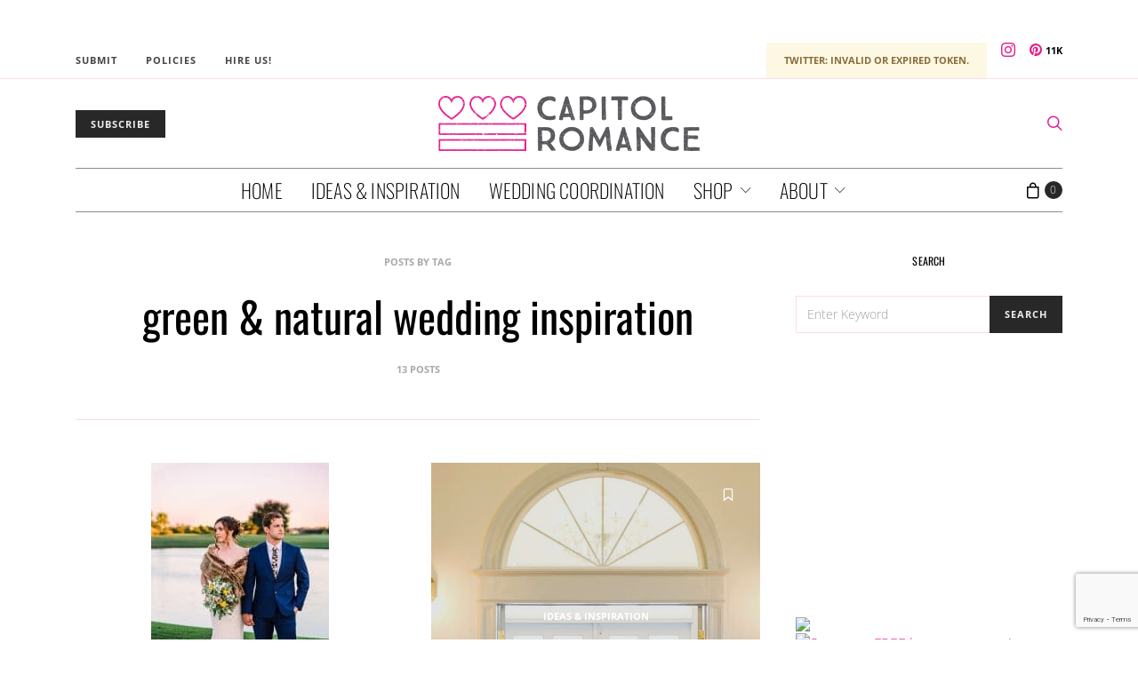

--- FILE ---
content_type: text/html; charset=utf-8
request_url: https://www.google.com/recaptcha/api2/anchor?ar=1&k=6LdffH0bAAAAAKsENioBiOP4pbcYthojCI1MRG7-&co=aHR0cHM6Ly93d3cuY2FwaXRvbHJvbWFuY2UuY29tOjQ0Mw..&hl=en&v=PoyoqOPhxBO7pBk68S4YbpHZ&size=invisible&anchor-ms=20000&execute-ms=30000&cb=4crikhcxu2et
body_size: 48761
content:
<!DOCTYPE HTML><html dir="ltr" lang="en"><head><meta http-equiv="Content-Type" content="text/html; charset=UTF-8">
<meta http-equiv="X-UA-Compatible" content="IE=edge">
<title>reCAPTCHA</title>
<style type="text/css">
/* cyrillic-ext */
@font-face {
  font-family: 'Roboto';
  font-style: normal;
  font-weight: 400;
  font-stretch: 100%;
  src: url(//fonts.gstatic.com/s/roboto/v48/KFO7CnqEu92Fr1ME7kSn66aGLdTylUAMa3GUBHMdazTgWw.woff2) format('woff2');
  unicode-range: U+0460-052F, U+1C80-1C8A, U+20B4, U+2DE0-2DFF, U+A640-A69F, U+FE2E-FE2F;
}
/* cyrillic */
@font-face {
  font-family: 'Roboto';
  font-style: normal;
  font-weight: 400;
  font-stretch: 100%;
  src: url(//fonts.gstatic.com/s/roboto/v48/KFO7CnqEu92Fr1ME7kSn66aGLdTylUAMa3iUBHMdazTgWw.woff2) format('woff2');
  unicode-range: U+0301, U+0400-045F, U+0490-0491, U+04B0-04B1, U+2116;
}
/* greek-ext */
@font-face {
  font-family: 'Roboto';
  font-style: normal;
  font-weight: 400;
  font-stretch: 100%;
  src: url(//fonts.gstatic.com/s/roboto/v48/KFO7CnqEu92Fr1ME7kSn66aGLdTylUAMa3CUBHMdazTgWw.woff2) format('woff2');
  unicode-range: U+1F00-1FFF;
}
/* greek */
@font-face {
  font-family: 'Roboto';
  font-style: normal;
  font-weight: 400;
  font-stretch: 100%;
  src: url(//fonts.gstatic.com/s/roboto/v48/KFO7CnqEu92Fr1ME7kSn66aGLdTylUAMa3-UBHMdazTgWw.woff2) format('woff2');
  unicode-range: U+0370-0377, U+037A-037F, U+0384-038A, U+038C, U+038E-03A1, U+03A3-03FF;
}
/* math */
@font-face {
  font-family: 'Roboto';
  font-style: normal;
  font-weight: 400;
  font-stretch: 100%;
  src: url(//fonts.gstatic.com/s/roboto/v48/KFO7CnqEu92Fr1ME7kSn66aGLdTylUAMawCUBHMdazTgWw.woff2) format('woff2');
  unicode-range: U+0302-0303, U+0305, U+0307-0308, U+0310, U+0312, U+0315, U+031A, U+0326-0327, U+032C, U+032F-0330, U+0332-0333, U+0338, U+033A, U+0346, U+034D, U+0391-03A1, U+03A3-03A9, U+03B1-03C9, U+03D1, U+03D5-03D6, U+03F0-03F1, U+03F4-03F5, U+2016-2017, U+2034-2038, U+203C, U+2040, U+2043, U+2047, U+2050, U+2057, U+205F, U+2070-2071, U+2074-208E, U+2090-209C, U+20D0-20DC, U+20E1, U+20E5-20EF, U+2100-2112, U+2114-2115, U+2117-2121, U+2123-214F, U+2190, U+2192, U+2194-21AE, U+21B0-21E5, U+21F1-21F2, U+21F4-2211, U+2213-2214, U+2216-22FF, U+2308-230B, U+2310, U+2319, U+231C-2321, U+2336-237A, U+237C, U+2395, U+239B-23B7, U+23D0, U+23DC-23E1, U+2474-2475, U+25AF, U+25B3, U+25B7, U+25BD, U+25C1, U+25CA, U+25CC, U+25FB, U+266D-266F, U+27C0-27FF, U+2900-2AFF, U+2B0E-2B11, U+2B30-2B4C, U+2BFE, U+3030, U+FF5B, U+FF5D, U+1D400-1D7FF, U+1EE00-1EEFF;
}
/* symbols */
@font-face {
  font-family: 'Roboto';
  font-style: normal;
  font-weight: 400;
  font-stretch: 100%;
  src: url(//fonts.gstatic.com/s/roboto/v48/KFO7CnqEu92Fr1ME7kSn66aGLdTylUAMaxKUBHMdazTgWw.woff2) format('woff2');
  unicode-range: U+0001-000C, U+000E-001F, U+007F-009F, U+20DD-20E0, U+20E2-20E4, U+2150-218F, U+2190, U+2192, U+2194-2199, U+21AF, U+21E6-21F0, U+21F3, U+2218-2219, U+2299, U+22C4-22C6, U+2300-243F, U+2440-244A, U+2460-24FF, U+25A0-27BF, U+2800-28FF, U+2921-2922, U+2981, U+29BF, U+29EB, U+2B00-2BFF, U+4DC0-4DFF, U+FFF9-FFFB, U+10140-1018E, U+10190-1019C, U+101A0, U+101D0-101FD, U+102E0-102FB, U+10E60-10E7E, U+1D2C0-1D2D3, U+1D2E0-1D37F, U+1F000-1F0FF, U+1F100-1F1AD, U+1F1E6-1F1FF, U+1F30D-1F30F, U+1F315, U+1F31C, U+1F31E, U+1F320-1F32C, U+1F336, U+1F378, U+1F37D, U+1F382, U+1F393-1F39F, U+1F3A7-1F3A8, U+1F3AC-1F3AF, U+1F3C2, U+1F3C4-1F3C6, U+1F3CA-1F3CE, U+1F3D4-1F3E0, U+1F3ED, U+1F3F1-1F3F3, U+1F3F5-1F3F7, U+1F408, U+1F415, U+1F41F, U+1F426, U+1F43F, U+1F441-1F442, U+1F444, U+1F446-1F449, U+1F44C-1F44E, U+1F453, U+1F46A, U+1F47D, U+1F4A3, U+1F4B0, U+1F4B3, U+1F4B9, U+1F4BB, U+1F4BF, U+1F4C8-1F4CB, U+1F4D6, U+1F4DA, U+1F4DF, U+1F4E3-1F4E6, U+1F4EA-1F4ED, U+1F4F7, U+1F4F9-1F4FB, U+1F4FD-1F4FE, U+1F503, U+1F507-1F50B, U+1F50D, U+1F512-1F513, U+1F53E-1F54A, U+1F54F-1F5FA, U+1F610, U+1F650-1F67F, U+1F687, U+1F68D, U+1F691, U+1F694, U+1F698, U+1F6AD, U+1F6B2, U+1F6B9-1F6BA, U+1F6BC, U+1F6C6-1F6CF, U+1F6D3-1F6D7, U+1F6E0-1F6EA, U+1F6F0-1F6F3, U+1F6F7-1F6FC, U+1F700-1F7FF, U+1F800-1F80B, U+1F810-1F847, U+1F850-1F859, U+1F860-1F887, U+1F890-1F8AD, U+1F8B0-1F8BB, U+1F8C0-1F8C1, U+1F900-1F90B, U+1F93B, U+1F946, U+1F984, U+1F996, U+1F9E9, U+1FA00-1FA6F, U+1FA70-1FA7C, U+1FA80-1FA89, U+1FA8F-1FAC6, U+1FACE-1FADC, U+1FADF-1FAE9, U+1FAF0-1FAF8, U+1FB00-1FBFF;
}
/* vietnamese */
@font-face {
  font-family: 'Roboto';
  font-style: normal;
  font-weight: 400;
  font-stretch: 100%;
  src: url(//fonts.gstatic.com/s/roboto/v48/KFO7CnqEu92Fr1ME7kSn66aGLdTylUAMa3OUBHMdazTgWw.woff2) format('woff2');
  unicode-range: U+0102-0103, U+0110-0111, U+0128-0129, U+0168-0169, U+01A0-01A1, U+01AF-01B0, U+0300-0301, U+0303-0304, U+0308-0309, U+0323, U+0329, U+1EA0-1EF9, U+20AB;
}
/* latin-ext */
@font-face {
  font-family: 'Roboto';
  font-style: normal;
  font-weight: 400;
  font-stretch: 100%;
  src: url(//fonts.gstatic.com/s/roboto/v48/KFO7CnqEu92Fr1ME7kSn66aGLdTylUAMa3KUBHMdazTgWw.woff2) format('woff2');
  unicode-range: U+0100-02BA, U+02BD-02C5, U+02C7-02CC, U+02CE-02D7, U+02DD-02FF, U+0304, U+0308, U+0329, U+1D00-1DBF, U+1E00-1E9F, U+1EF2-1EFF, U+2020, U+20A0-20AB, U+20AD-20C0, U+2113, U+2C60-2C7F, U+A720-A7FF;
}
/* latin */
@font-face {
  font-family: 'Roboto';
  font-style: normal;
  font-weight: 400;
  font-stretch: 100%;
  src: url(//fonts.gstatic.com/s/roboto/v48/KFO7CnqEu92Fr1ME7kSn66aGLdTylUAMa3yUBHMdazQ.woff2) format('woff2');
  unicode-range: U+0000-00FF, U+0131, U+0152-0153, U+02BB-02BC, U+02C6, U+02DA, U+02DC, U+0304, U+0308, U+0329, U+2000-206F, U+20AC, U+2122, U+2191, U+2193, U+2212, U+2215, U+FEFF, U+FFFD;
}
/* cyrillic-ext */
@font-face {
  font-family: 'Roboto';
  font-style: normal;
  font-weight: 500;
  font-stretch: 100%;
  src: url(//fonts.gstatic.com/s/roboto/v48/KFO7CnqEu92Fr1ME7kSn66aGLdTylUAMa3GUBHMdazTgWw.woff2) format('woff2');
  unicode-range: U+0460-052F, U+1C80-1C8A, U+20B4, U+2DE0-2DFF, U+A640-A69F, U+FE2E-FE2F;
}
/* cyrillic */
@font-face {
  font-family: 'Roboto';
  font-style: normal;
  font-weight: 500;
  font-stretch: 100%;
  src: url(//fonts.gstatic.com/s/roboto/v48/KFO7CnqEu92Fr1ME7kSn66aGLdTylUAMa3iUBHMdazTgWw.woff2) format('woff2');
  unicode-range: U+0301, U+0400-045F, U+0490-0491, U+04B0-04B1, U+2116;
}
/* greek-ext */
@font-face {
  font-family: 'Roboto';
  font-style: normal;
  font-weight: 500;
  font-stretch: 100%;
  src: url(//fonts.gstatic.com/s/roboto/v48/KFO7CnqEu92Fr1ME7kSn66aGLdTylUAMa3CUBHMdazTgWw.woff2) format('woff2');
  unicode-range: U+1F00-1FFF;
}
/* greek */
@font-face {
  font-family: 'Roboto';
  font-style: normal;
  font-weight: 500;
  font-stretch: 100%;
  src: url(//fonts.gstatic.com/s/roboto/v48/KFO7CnqEu92Fr1ME7kSn66aGLdTylUAMa3-UBHMdazTgWw.woff2) format('woff2');
  unicode-range: U+0370-0377, U+037A-037F, U+0384-038A, U+038C, U+038E-03A1, U+03A3-03FF;
}
/* math */
@font-face {
  font-family: 'Roboto';
  font-style: normal;
  font-weight: 500;
  font-stretch: 100%;
  src: url(//fonts.gstatic.com/s/roboto/v48/KFO7CnqEu92Fr1ME7kSn66aGLdTylUAMawCUBHMdazTgWw.woff2) format('woff2');
  unicode-range: U+0302-0303, U+0305, U+0307-0308, U+0310, U+0312, U+0315, U+031A, U+0326-0327, U+032C, U+032F-0330, U+0332-0333, U+0338, U+033A, U+0346, U+034D, U+0391-03A1, U+03A3-03A9, U+03B1-03C9, U+03D1, U+03D5-03D6, U+03F0-03F1, U+03F4-03F5, U+2016-2017, U+2034-2038, U+203C, U+2040, U+2043, U+2047, U+2050, U+2057, U+205F, U+2070-2071, U+2074-208E, U+2090-209C, U+20D0-20DC, U+20E1, U+20E5-20EF, U+2100-2112, U+2114-2115, U+2117-2121, U+2123-214F, U+2190, U+2192, U+2194-21AE, U+21B0-21E5, U+21F1-21F2, U+21F4-2211, U+2213-2214, U+2216-22FF, U+2308-230B, U+2310, U+2319, U+231C-2321, U+2336-237A, U+237C, U+2395, U+239B-23B7, U+23D0, U+23DC-23E1, U+2474-2475, U+25AF, U+25B3, U+25B7, U+25BD, U+25C1, U+25CA, U+25CC, U+25FB, U+266D-266F, U+27C0-27FF, U+2900-2AFF, U+2B0E-2B11, U+2B30-2B4C, U+2BFE, U+3030, U+FF5B, U+FF5D, U+1D400-1D7FF, U+1EE00-1EEFF;
}
/* symbols */
@font-face {
  font-family: 'Roboto';
  font-style: normal;
  font-weight: 500;
  font-stretch: 100%;
  src: url(//fonts.gstatic.com/s/roboto/v48/KFO7CnqEu92Fr1ME7kSn66aGLdTylUAMaxKUBHMdazTgWw.woff2) format('woff2');
  unicode-range: U+0001-000C, U+000E-001F, U+007F-009F, U+20DD-20E0, U+20E2-20E4, U+2150-218F, U+2190, U+2192, U+2194-2199, U+21AF, U+21E6-21F0, U+21F3, U+2218-2219, U+2299, U+22C4-22C6, U+2300-243F, U+2440-244A, U+2460-24FF, U+25A0-27BF, U+2800-28FF, U+2921-2922, U+2981, U+29BF, U+29EB, U+2B00-2BFF, U+4DC0-4DFF, U+FFF9-FFFB, U+10140-1018E, U+10190-1019C, U+101A0, U+101D0-101FD, U+102E0-102FB, U+10E60-10E7E, U+1D2C0-1D2D3, U+1D2E0-1D37F, U+1F000-1F0FF, U+1F100-1F1AD, U+1F1E6-1F1FF, U+1F30D-1F30F, U+1F315, U+1F31C, U+1F31E, U+1F320-1F32C, U+1F336, U+1F378, U+1F37D, U+1F382, U+1F393-1F39F, U+1F3A7-1F3A8, U+1F3AC-1F3AF, U+1F3C2, U+1F3C4-1F3C6, U+1F3CA-1F3CE, U+1F3D4-1F3E0, U+1F3ED, U+1F3F1-1F3F3, U+1F3F5-1F3F7, U+1F408, U+1F415, U+1F41F, U+1F426, U+1F43F, U+1F441-1F442, U+1F444, U+1F446-1F449, U+1F44C-1F44E, U+1F453, U+1F46A, U+1F47D, U+1F4A3, U+1F4B0, U+1F4B3, U+1F4B9, U+1F4BB, U+1F4BF, U+1F4C8-1F4CB, U+1F4D6, U+1F4DA, U+1F4DF, U+1F4E3-1F4E6, U+1F4EA-1F4ED, U+1F4F7, U+1F4F9-1F4FB, U+1F4FD-1F4FE, U+1F503, U+1F507-1F50B, U+1F50D, U+1F512-1F513, U+1F53E-1F54A, U+1F54F-1F5FA, U+1F610, U+1F650-1F67F, U+1F687, U+1F68D, U+1F691, U+1F694, U+1F698, U+1F6AD, U+1F6B2, U+1F6B9-1F6BA, U+1F6BC, U+1F6C6-1F6CF, U+1F6D3-1F6D7, U+1F6E0-1F6EA, U+1F6F0-1F6F3, U+1F6F7-1F6FC, U+1F700-1F7FF, U+1F800-1F80B, U+1F810-1F847, U+1F850-1F859, U+1F860-1F887, U+1F890-1F8AD, U+1F8B0-1F8BB, U+1F8C0-1F8C1, U+1F900-1F90B, U+1F93B, U+1F946, U+1F984, U+1F996, U+1F9E9, U+1FA00-1FA6F, U+1FA70-1FA7C, U+1FA80-1FA89, U+1FA8F-1FAC6, U+1FACE-1FADC, U+1FADF-1FAE9, U+1FAF0-1FAF8, U+1FB00-1FBFF;
}
/* vietnamese */
@font-face {
  font-family: 'Roboto';
  font-style: normal;
  font-weight: 500;
  font-stretch: 100%;
  src: url(//fonts.gstatic.com/s/roboto/v48/KFO7CnqEu92Fr1ME7kSn66aGLdTylUAMa3OUBHMdazTgWw.woff2) format('woff2');
  unicode-range: U+0102-0103, U+0110-0111, U+0128-0129, U+0168-0169, U+01A0-01A1, U+01AF-01B0, U+0300-0301, U+0303-0304, U+0308-0309, U+0323, U+0329, U+1EA0-1EF9, U+20AB;
}
/* latin-ext */
@font-face {
  font-family: 'Roboto';
  font-style: normal;
  font-weight: 500;
  font-stretch: 100%;
  src: url(//fonts.gstatic.com/s/roboto/v48/KFO7CnqEu92Fr1ME7kSn66aGLdTylUAMa3KUBHMdazTgWw.woff2) format('woff2');
  unicode-range: U+0100-02BA, U+02BD-02C5, U+02C7-02CC, U+02CE-02D7, U+02DD-02FF, U+0304, U+0308, U+0329, U+1D00-1DBF, U+1E00-1E9F, U+1EF2-1EFF, U+2020, U+20A0-20AB, U+20AD-20C0, U+2113, U+2C60-2C7F, U+A720-A7FF;
}
/* latin */
@font-face {
  font-family: 'Roboto';
  font-style: normal;
  font-weight: 500;
  font-stretch: 100%;
  src: url(//fonts.gstatic.com/s/roboto/v48/KFO7CnqEu92Fr1ME7kSn66aGLdTylUAMa3yUBHMdazQ.woff2) format('woff2');
  unicode-range: U+0000-00FF, U+0131, U+0152-0153, U+02BB-02BC, U+02C6, U+02DA, U+02DC, U+0304, U+0308, U+0329, U+2000-206F, U+20AC, U+2122, U+2191, U+2193, U+2212, U+2215, U+FEFF, U+FFFD;
}
/* cyrillic-ext */
@font-face {
  font-family: 'Roboto';
  font-style: normal;
  font-weight: 900;
  font-stretch: 100%;
  src: url(//fonts.gstatic.com/s/roboto/v48/KFO7CnqEu92Fr1ME7kSn66aGLdTylUAMa3GUBHMdazTgWw.woff2) format('woff2');
  unicode-range: U+0460-052F, U+1C80-1C8A, U+20B4, U+2DE0-2DFF, U+A640-A69F, U+FE2E-FE2F;
}
/* cyrillic */
@font-face {
  font-family: 'Roboto';
  font-style: normal;
  font-weight: 900;
  font-stretch: 100%;
  src: url(//fonts.gstatic.com/s/roboto/v48/KFO7CnqEu92Fr1ME7kSn66aGLdTylUAMa3iUBHMdazTgWw.woff2) format('woff2');
  unicode-range: U+0301, U+0400-045F, U+0490-0491, U+04B0-04B1, U+2116;
}
/* greek-ext */
@font-face {
  font-family: 'Roboto';
  font-style: normal;
  font-weight: 900;
  font-stretch: 100%;
  src: url(//fonts.gstatic.com/s/roboto/v48/KFO7CnqEu92Fr1ME7kSn66aGLdTylUAMa3CUBHMdazTgWw.woff2) format('woff2');
  unicode-range: U+1F00-1FFF;
}
/* greek */
@font-face {
  font-family: 'Roboto';
  font-style: normal;
  font-weight: 900;
  font-stretch: 100%;
  src: url(//fonts.gstatic.com/s/roboto/v48/KFO7CnqEu92Fr1ME7kSn66aGLdTylUAMa3-UBHMdazTgWw.woff2) format('woff2');
  unicode-range: U+0370-0377, U+037A-037F, U+0384-038A, U+038C, U+038E-03A1, U+03A3-03FF;
}
/* math */
@font-face {
  font-family: 'Roboto';
  font-style: normal;
  font-weight: 900;
  font-stretch: 100%;
  src: url(//fonts.gstatic.com/s/roboto/v48/KFO7CnqEu92Fr1ME7kSn66aGLdTylUAMawCUBHMdazTgWw.woff2) format('woff2');
  unicode-range: U+0302-0303, U+0305, U+0307-0308, U+0310, U+0312, U+0315, U+031A, U+0326-0327, U+032C, U+032F-0330, U+0332-0333, U+0338, U+033A, U+0346, U+034D, U+0391-03A1, U+03A3-03A9, U+03B1-03C9, U+03D1, U+03D5-03D6, U+03F0-03F1, U+03F4-03F5, U+2016-2017, U+2034-2038, U+203C, U+2040, U+2043, U+2047, U+2050, U+2057, U+205F, U+2070-2071, U+2074-208E, U+2090-209C, U+20D0-20DC, U+20E1, U+20E5-20EF, U+2100-2112, U+2114-2115, U+2117-2121, U+2123-214F, U+2190, U+2192, U+2194-21AE, U+21B0-21E5, U+21F1-21F2, U+21F4-2211, U+2213-2214, U+2216-22FF, U+2308-230B, U+2310, U+2319, U+231C-2321, U+2336-237A, U+237C, U+2395, U+239B-23B7, U+23D0, U+23DC-23E1, U+2474-2475, U+25AF, U+25B3, U+25B7, U+25BD, U+25C1, U+25CA, U+25CC, U+25FB, U+266D-266F, U+27C0-27FF, U+2900-2AFF, U+2B0E-2B11, U+2B30-2B4C, U+2BFE, U+3030, U+FF5B, U+FF5D, U+1D400-1D7FF, U+1EE00-1EEFF;
}
/* symbols */
@font-face {
  font-family: 'Roboto';
  font-style: normal;
  font-weight: 900;
  font-stretch: 100%;
  src: url(//fonts.gstatic.com/s/roboto/v48/KFO7CnqEu92Fr1ME7kSn66aGLdTylUAMaxKUBHMdazTgWw.woff2) format('woff2');
  unicode-range: U+0001-000C, U+000E-001F, U+007F-009F, U+20DD-20E0, U+20E2-20E4, U+2150-218F, U+2190, U+2192, U+2194-2199, U+21AF, U+21E6-21F0, U+21F3, U+2218-2219, U+2299, U+22C4-22C6, U+2300-243F, U+2440-244A, U+2460-24FF, U+25A0-27BF, U+2800-28FF, U+2921-2922, U+2981, U+29BF, U+29EB, U+2B00-2BFF, U+4DC0-4DFF, U+FFF9-FFFB, U+10140-1018E, U+10190-1019C, U+101A0, U+101D0-101FD, U+102E0-102FB, U+10E60-10E7E, U+1D2C0-1D2D3, U+1D2E0-1D37F, U+1F000-1F0FF, U+1F100-1F1AD, U+1F1E6-1F1FF, U+1F30D-1F30F, U+1F315, U+1F31C, U+1F31E, U+1F320-1F32C, U+1F336, U+1F378, U+1F37D, U+1F382, U+1F393-1F39F, U+1F3A7-1F3A8, U+1F3AC-1F3AF, U+1F3C2, U+1F3C4-1F3C6, U+1F3CA-1F3CE, U+1F3D4-1F3E0, U+1F3ED, U+1F3F1-1F3F3, U+1F3F5-1F3F7, U+1F408, U+1F415, U+1F41F, U+1F426, U+1F43F, U+1F441-1F442, U+1F444, U+1F446-1F449, U+1F44C-1F44E, U+1F453, U+1F46A, U+1F47D, U+1F4A3, U+1F4B0, U+1F4B3, U+1F4B9, U+1F4BB, U+1F4BF, U+1F4C8-1F4CB, U+1F4D6, U+1F4DA, U+1F4DF, U+1F4E3-1F4E6, U+1F4EA-1F4ED, U+1F4F7, U+1F4F9-1F4FB, U+1F4FD-1F4FE, U+1F503, U+1F507-1F50B, U+1F50D, U+1F512-1F513, U+1F53E-1F54A, U+1F54F-1F5FA, U+1F610, U+1F650-1F67F, U+1F687, U+1F68D, U+1F691, U+1F694, U+1F698, U+1F6AD, U+1F6B2, U+1F6B9-1F6BA, U+1F6BC, U+1F6C6-1F6CF, U+1F6D3-1F6D7, U+1F6E0-1F6EA, U+1F6F0-1F6F3, U+1F6F7-1F6FC, U+1F700-1F7FF, U+1F800-1F80B, U+1F810-1F847, U+1F850-1F859, U+1F860-1F887, U+1F890-1F8AD, U+1F8B0-1F8BB, U+1F8C0-1F8C1, U+1F900-1F90B, U+1F93B, U+1F946, U+1F984, U+1F996, U+1F9E9, U+1FA00-1FA6F, U+1FA70-1FA7C, U+1FA80-1FA89, U+1FA8F-1FAC6, U+1FACE-1FADC, U+1FADF-1FAE9, U+1FAF0-1FAF8, U+1FB00-1FBFF;
}
/* vietnamese */
@font-face {
  font-family: 'Roboto';
  font-style: normal;
  font-weight: 900;
  font-stretch: 100%;
  src: url(//fonts.gstatic.com/s/roboto/v48/KFO7CnqEu92Fr1ME7kSn66aGLdTylUAMa3OUBHMdazTgWw.woff2) format('woff2');
  unicode-range: U+0102-0103, U+0110-0111, U+0128-0129, U+0168-0169, U+01A0-01A1, U+01AF-01B0, U+0300-0301, U+0303-0304, U+0308-0309, U+0323, U+0329, U+1EA0-1EF9, U+20AB;
}
/* latin-ext */
@font-face {
  font-family: 'Roboto';
  font-style: normal;
  font-weight: 900;
  font-stretch: 100%;
  src: url(//fonts.gstatic.com/s/roboto/v48/KFO7CnqEu92Fr1ME7kSn66aGLdTylUAMa3KUBHMdazTgWw.woff2) format('woff2');
  unicode-range: U+0100-02BA, U+02BD-02C5, U+02C7-02CC, U+02CE-02D7, U+02DD-02FF, U+0304, U+0308, U+0329, U+1D00-1DBF, U+1E00-1E9F, U+1EF2-1EFF, U+2020, U+20A0-20AB, U+20AD-20C0, U+2113, U+2C60-2C7F, U+A720-A7FF;
}
/* latin */
@font-face {
  font-family: 'Roboto';
  font-style: normal;
  font-weight: 900;
  font-stretch: 100%;
  src: url(//fonts.gstatic.com/s/roboto/v48/KFO7CnqEu92Fr1ME7kSn66aGLdTylUAMa3yUBHMdazQ.woff2) format('woff2');
  unicode-range: U+0000-00FF, U+0131, U+0152-0153, U+02BB-02BC, U+02C6, U+02DA, U+02DC, U+0304, U+0308, U+0329, U+2000-206F, U+20AC, U+2122, U+2191, U+2193, U+2212, U+2215, U+FEFF, U+FFFD;
}

</style>
<link rel="stylesheet" type="text/css" href="https://www.gstatic.com/recaptcha/releases/PoyoqOPhxBO7pBk68S4YbpHZ/styles__ltr.css">
<script nonce="xcfMeaNzi45L-IGNvqiUag" type="text/javascript">window['__recaptcha_api'] = 'https://www.google.com/recaptcha/api2/';</script>
<script type="text/javascript" src="https://www.gstatic.com/recaptcha/releases/PoyoqOPhxBO7pBk68S4YbpHZ/recaptcha__en.js" nonce="xcfMeaNzi45L-IGNvqiUag">
      
    </script></head>
<body><div id="rc-anchor-alert" class="rc-anchor-alert"></div>
<input type="hidden" id="recaptcha-token" value="[base64]">
<script type="text/javascript" nonce="xcfMeaNzi45L-IGNvqiUag">
      recaptcha.anchor.Main.init("[\x22ainput\x22,[\x22bgdata\x22,\x22\x22,\[base64]/[base64]/MjU1Ong/[base64]/[base64]/[base64]/[base64]/[base64]/[base64]/[base64]/[base64]/[base64]/[base64]/[base64]/[base64]/[base64]/[base64]/[base64]\\u003d\x22,\[base64]\x22,\x22GMO9ISc5wp01w71VwonCuRnDkxLCrsOJRVxQZ8OPYw/DoFY3OF0IwoHDtsOiGQd6WcKUa8Kgw5Iww4LDoMOWw4tMICU3MUp/[base64]/[base64]/CkTcPDh5GCcKQw4/CncOmwo3DmsKwBsOAw4/DmcKbbGjCmMORw6jCocK2woBgR8OYwpTCvW/DvzPClsOKw6XDkUzDg2w8NGwKw6EjP8OyKsKOw6lNw6gXwp3DisOUw5wXw7HDnGIvw6obYsKEPzvDtyREw6hkwqprRyHDthQ2wqU7cMOAwrQHCsORwoc1w6FbU8K4QX4nN8KBFMKYelggw5V/eXXDvsO7FcK/w4DCrhzDslLCpcOaw5rDpGZwZsOqw43CtMODSsOgwrNzwqHDjMOJSsKrRsOPw6LDtcOjJkImwqY4K8KTG8Ouw7nDksKXCjZGWsKUYcO/w40WwrrDmsOGOsKsf8KiGGXDn8K1wqxaUcK/IzRGA8OYw6lrwqsWecOGP8OKwohRwpQGw5TDocOgRSbDscOCwqkfGirDgMOyNMOCdV/[base64]/Dnk4mwowpNlrCoRV4wrfDj8O8IBfCmcOFWQ3ChkDCvcOrw6HClsKWwoDDh8OdWHTCjsKFByhuM8KCwoLDhBYqb0wQZ8OWCcKRV3/[base64]/Dh2UnVgTDuXwMw6rCl3HCjDYaUiPDpD5TJcKUw74jDXTCuMOwB8KhwpTDlMKmw6zCqcONwpBCwrdlwqbDqj0OJBgoDMK9w4pIw51Bw7QIwoTCnMKFA8KII8KTS3Y2DXoOwpsHIMKXUsKbVMOzwot2woAyw57DrzB7DcKjw5/CncOtw50Dw7HChA3Dg8OOR8K5GW02diLCk8Osw5rCrMK1wovCsGXDqG8Swp8DWcKiw6vDpzTCqsKxY8KHQjTDlsOdYGZOwr3DscK3QBfDhBc6wqLCjHImASglCXA7wrxreSNNw6jCpRVoW0jDmBDCjsOAwqRgw5rDhsOvP8O6w4IJwr/CgU53woDDqlTDihd/w6Y7w7xtScO9Y8ObW8KSwrB1w5LCoXhhwrXDqztgw6Exw6NMJcOPw4QGMMKbNsOewp5ZI8KLIXDCow/Cj8KKw6I0DMOmwqLDmn/[base64]/SEwLHMOOaF8Iw5XDjcObbQs5w4I8wpbCm8KtTnQTNcOkwpUPAMKBFhoDw6nDo8O+wrNrZ8OiZcKywoI5w58SSMOEw6kJw6XCo8O6N2jCvsKPw5VMwrZNw7HCsMKwe1ltDcOzKMKNK1nDjivDt8KgwoQqwoFBwpzCqXcIRV3ClMKCwr/DlsKww4HCrwwPNm0ow7ADw5HClnh3IF3CoVXDrMO0w7zDvAjDhsO2NWjCusKzZT7DrcOBw6UsVMOow6rCvWPDscObMsKmR8O7wrDDp3LCucKAasOSw7TDuylfw6JEWsOiwrnDp1s/wpYwwo7CkGTDhQYyw6zCo0XDplEiPsKgHhPCj0hVEMKvKl8TLcKrEMKTaAjCkATDicKAYkNcw65/wr4dAMKZw6nCqMKmW37CiMOmw7kCw64bwqF5QErCjsO5wr85wrbDpzzCvx3ClMOZBsKMYAhJWTJzw6rDkBM0wp7Ds8Krw5nDmhxFcGvCusO3GsOVwplAWW9Zc8K4EsOjAiBtcHjDpMOlRVJnwpBkwqkgF8Kjw6/DqcOZO8Odw6gsEcOowozCrVjDsDglGXJYJ8Oew545w7wqQ30Qw53DpWnCtsOWFsOAfx/Cm8K/wpUmw6UJZMOgfnDDrXbCscODwoN0bMKlZ1ciw4XCpMKvwoUew7jDocKdCsOIKAQMwrpLBFtlwrxLwpbCgQPDnw3CnMOCwqbDv8KRRzLDjMKFCGFLw4TDujgQwqo8QDFLw4/Dn8ORw7HDssK5fsK9wobCicOkVsO6U8OsLMOgwrQ+QMOBGcK5NMOaIUvCmHDCqEjCsMOJPhrDu8KaeFPCqcOiJ8KdacOEO8O/[base64]/CusKuJ1YKwojCt3RtYMO2MXbDhcOiAMOAwp83w5Ahwqwiw6jDohLCjcOqw64Lw5zCrcKvw4tIUW7CgTrCjcKaw5ESw7jCpX/Dh8OBwqXCkxlxUsK5wqF/wq40w7NlY0fDi0h0aGXCkcOZwqLDuXxFwqUiw6Uqwq/[base64]/DqMKfRgYjDCRcCnsaQH3DucO2AAgqwqzDg1vDksO7Sk5Xw5pUwpN/w4LDssOTw6cGcAV1BMOXVDopw4ADJ8KJOgDCj8Oow5ppwoHDvMOzWMKDwrbCrhPCs2BTw5HDqcOQw4XDiwjDkcOgwpTChsOdDcK8BcK0dsKYwrLDl8OMR8Ksw7fChsKMwrEcQVzDiF3Dul1Jw6NtEcODwrlSE8OEw5EucMKhEMOfwosmwro7aiPCjMOvGTfDuAbDoi/Ci8K3csOswrEXwoTDuiFLbR0rwpJcw7QTN8KPbhbCsANuKzDCrsKdwoE9A8KaRMOkwoU/FMKjw6peG2QbwofDmcKECmvDlsOZwp3DpcK3S3dOw6tiIxJyAFrDuy9peFdxwoTDumI9XUtUQsO7wqLDtsKHwqLDvFdeDzzCrMOOPcOcNcODw5fCrhcGw7sTXmvDjVIcwrTCgwcQw7rCjjvCncOoesKkw7Qrw4V5wqEUwq1/wr1NwqHCtHQCVsKQe8OuAQfDhkXCiR8NSyAOwqsvw5UHwpR3w6Jgw63Cp8KHDsKYwqDCrxlrw5g2wr3CsggGwr94w77Cl8ONPQnDgjtPHMKAwqtnw5dPwr7CgFPCosKyw6sXRXNhwqRwwph8wrhxPmY8w4bDm8OeFcObwr3CiHwXwo8kUChyw4/CnMKFw419w73Dmhk/[base64]/[base64]/[base64]/csK0WGlWwrQ/[base64]/JsKhwrLDpMONAFzCpFo2wqIZw7sfwqXCujMmU1vDvcOgwpAtwo/DuMKywoY5EAxHwqjCpMOdwoXDqMOHwqABAsKhw6/DncKVXsO1EcOIVzN9I8KZw7bCrwccwpnDjVgxw5RXw4zDrxlVbcKFJ8K0Z8KUVMOZw7ZYOsOYXHLDgsK1McOgw5FDXR7Ds8O4w7/CuTzDmXgMVGpzHC0xwpHDvmXCrRfDsMONKGrDsyTDtmfCmU3CisKKwr4Gw4Ibdl8JwoTCgE0ewpTDtsOFwqDDs0B6w6bDhC82B0sMw7hmYcO1wqrCtnrCh3/DjMOwwrIZwotuVcK7w57CtiVqw59ZI1M5wp1ZLiM9SWMswplxYsKnEcKHWEwIX8OxczDCvH/CtgnCicKUwpXCsMO5w7tvwpoyacO2UcOpBAsnwoZxw79MKgnDv8OJNVRfwr7DiCPCkCPCjl/CkjbDt8OLw69KwqFPw5JRbxXChEfDmjvDmMKUaWE3KsOvG0EQTmfDnUcoVwTDkXxnIcKpwoc1JjIMUB7DgsKYEGYjwr/[base64]/CgGUbTsKowq1qLcO7wqoFCGBNw7LChcKXN8KbwrXDv8KxC8KpKiDDucOWwpJMwrDDmsKGwprDr8Kda8OsDQ9gw7s/X8KiWMKPcwkOwrYuET/CqEwICwgWw4PCpsKqw6Z0wrXDjsOmdxrCrjrCucKJGcODw73CimrCj8K0OcOlI8O9T1xmwrkKZMKMCMO6IsKTw5nDpy3Dh8Kyw640Z8OIEVvDmHgIw4YYTMOYbj5jNMKIw7d/UAPCvlLDrSDCmiXClTdzwooawp/DokbCoXlXwoVZwobCrx3DrsKkcV/[base64]/DgsKURcK5wpphwpjDmBMWwoHCgcOLU8O2LMKbwonCsMKdOcOxwr4Tw6rDssOUZDIHw6nCg21/wp9YC2Uewr3DmgjDoXTDjcKOJh/CmMOYK3Y2JH1zwrABLBgRW8O+A29QDEsXKBZiJMOaKsKvPsKCMcK/w6A7HsODHsOlchDDk8KOWinDhjDCn8OWa8OMDFZ+U8O7dgrCiMKZVMK/[base64]/w4nClsO1wrzDhMKGLcKmw67Dk8KQw4vCksOtwrsUwoFeEwAMNsO2w7/DmcOtNHZ2KgAww4wrOhHCkcOVYcOpw4TCgcK0w6zDtMK5QMO5Kx/CpsKXQ8OzGDvDgMOPw5l/wpvDvMKKw7HDv0jDlkLDq8KqGivDr2HClFk/wpXClMOTw44Ow6zCuMKTH8KewonCtcKOw6xWfMKswp7CmjDDvBvDtx3ChETCocOZV8KAwrTDv8OBwqXDpcOiw4LDqEzCmsOKPsO2exjCj8OgLcKpw6A/LER/[base64]/Dl8KqwrzDuxlywqcow75qwr/DkcOsTARFSw7Dp8KkajHCncK2w4HDu2IowqXDjlLDicK/w6/Cs2TCmxotKHYuwq7DiU/CumVMCsOUwqEmXRzDkBIHasKbw5/DnGdUwq3CksO8YxfCg0zDmsOVfsKvZT7Dp8OHG28iQnNYL21fwozCjAPCoChBw5rCgS/CjWx8BMKAwoDDsELDklYmw5nDosOuNCnCucOYIMKdEwoUMBDDij5Xw7w/wrnDmQXDhyY1wp/DvcKLfMKMHcKww6/[base64]/bEHClMO+CcOzcB5oTyNUw7DDl2goFHoqw6vDhcOjw59dwojDr1otGA9Uw43CpjIYwqHCrcOIw40Gw7AOMX/CrMOOcsOrw6UEBMKDw5oSSQDDuMOLUcOjWMOVUTzCsVTDkSjDgWDCvMKkOsKaD8OiDkPDnQbDpyzDrcKYwo3CisKdw5lDT8K8w4oaFAHDnwrCkH3ClQvDmAsuLlDClMOwwpLDhsK5w4TDhHhsEC/ChgJjDMK4w4LCvMOwwqDCvgXCjEonfhcQMUA4eW3DhBPCjsKPw4PDlcKEAMKQw6vDq8Kfa3PDm1HDiXDDiMOFKsOHwoHDmcKzw6DDhMKRJyNHwqgGw4bDhGkpw6TCs8KKwollw7pow4DDucKbUx/DoWHDl8OywqkTw4U9T8K6w53Ct2/DvcOJw7/DhsOYSRTDtcKLw6HDjCjCi8KuXnXDkyEqw6XCn8OnwrERJ8O9w7fCrWZKw7J4w6XCvMOFcsKYOTDCjsOzTnrDtCUKwojCvjoOwrFmw5wiSHXDt3NIw45aw7M7wpZewrR4wok4Dk3Cl3/Ct8KCw4DCsMKMw4MewppBwolmwqPCkcOpKwkVw6ccwoMGwqjCkRPCrMOqfcKdc13CgHRZTsONVH5LUsKLwqrDpBzCqiQhw6ZnwovDncKywrUKUcKDw7lOw7V2ETYyw4pRDnQ6w6bDiArChsOPLsOxQMO3ETxubyR6w5bCssOqwrtkRsO1wqwiw4JNw7/Cv8ORNylpNW/Cn8Ofw4bCvmjDrsOcbMK/DcOYfRjCscOxQ8KCBcK9ay/[base64]/[base64]/DgTvDg3TDqCHChnHCil0Nw44mwqQGw5FRwprDrzQXw5BTw6zCrcOFCsKfwoo9L8KhwrPChFnCij1UQVkOIcKdY2XCu8KLw7R8ZQPCgcK1PcOQDUktwohcQFdsEDYOwoB6YV84w6gOw5xVQsOGw7NyccOOwrfCj1N9FcKiwqLCqcO/UMOKesOmXEnDv8KEwoh0w4FFwoAhWcOCw71Lw6XCgcKgM8KJME7CvMKfwp7Dq8KldcOhJcOcw4YJwrYKUQIZw4jDi8KbwrTChTnCgsOPw5F4woPDkk7CmyBdCsOnwonDmBh/[base64]/[base64]/[base64]/CrMK0MiTCm8K9wplLFEFRw78WOwpSw4w4ScOnwpHChsKvX19oJwzDssKow7/DplbCqcO4aMKnCHHDksKhVFbCmFcRIyNrGMKVwpPDjcOywpLCuCpBCsKTDg3Di0kGw5Z1wqPCmsONOhNsZ8KdZMOuKifCozHCvsOFPUNaXXMNwpDDmn7DhlTChjbDnMKgHMKdNMObwrHDpcOdTzlwwqDDjMOKTCg2w77DpMOFwr/DjsOGPcKTdlxxw4UFwrY7wo7DvMOSwoIJWSjCu8KLw4NORy45wrMNB8KGbC/Cql1vUUdQw4V3WsKJYcK5w64Uw7kHF8KGcgNtwq5Swo3DkcOgWEkiw5XDh8O1wozDgcO8A0XDlEI5w7XDujkAOsO2LUlEZGPDuVHCuiVWwokEKUEwwq0sYsKSTxlawoXDmBDDs8Osw6Yswo7CtcKDwr/[base64]/DksKdw6LCjMOCD1jDoBLCkMOkCsOaYRfCn8Kbwp44w78ww7bDqjFSwp/Cqz/ChcK8wpBAEjR7w5QKw6HDlcOPJGXDtzvCssOsM8OkWzYIwo/DthfCuQA5SMOkw4xYf8OqWX07w54KT8K5Z8K1W8KEABNrw58uwq/DusKlw6fDocOqw7Nkwo3DqcOPHsOrd8KULVnCsDrDiFnChysow5HDs8KNw7wrw6zDuMKMEMOtwrh2w6TCkMKkw6vCgMKEwofDrw7CkyjCgmZHKsKHLcObbVdWwopVwqNMwoDDosOGKjjDtxNOMcKXBwXDt0M+OsO3wq/CuMOLwqbCgcOTIUvDiMK/w686wpPDmhrDomwvwqXDpSwJw7LCu8K6UsOIwqrDgsOBLjc+wrPCp08xFcOUwrgkecOpw6o0YHd3BMOLWMKyUXHDiwRvw5gPw4DDosOJwokAUMOjw7bCg8OcwrfDlnPDvH5VwqvCj8K8wrfDncOCbMKXwok/JF9ebMOQw4nCpD8LGAbCoMO2a05EwpbDgTtswo1yYsKRMMKpZsOwaTAhMcOtw4bDr1Qhw5IKKMK7woI3KknCpsO7wofCtMOmSsOtT3/DsABOwrs0w6xMZzLCj8KhLcOBw5lsQMK2cAnCgcKtwqbCqgQkwr9HA8OGw6lcdsKfNHFdw717woTCpsKFw4Bowro9wpE9Rl/[base64]/w5rDnXjCpsKEwoXDlhjDmXYYw48wdWLDmUxZw7LDlUPCmyLCscOPwp/Cj8K/DsKHwqpIwpg1K1Z1WVF1w45Yw7rDsVnDjsK9woPCv8K/w5XDlcKbc1xHFCMpFkdgX0fDscKnwrwiw4x9BcK/XcOow5fDr8O+FsKhwrLCjnArNsOHCTHCqmc7w6TDhynCtXkfZ8Oaw70sw57CjkxTNTDDrsKCwpEZEsK6w4fDvMOfdMOiwqMLZzHDrlPDvTIxw6jCqFQXR8KHPlbDjy19wqZTWMK1GsKQF8KcBXcswqhrwoU1w7t5wodFw5XCkAs7KyszY8K7wq1/OMKgw4PDgcO+DsOew6/[base64]/[base64]/DzrDvsOPw5jDscOww6zCgsOMecOmE8KwYcOvRcOcwpRlM8OxaS9bwqrDoC7Cq8KPXcOmwqszVsKjHMO/w5gHwq48wq/DmcOIUizDlhDCqTIwwqvCmlPCuMOea8Omwr9MZMOpWXV8w5QVJ8OKKGBFWm0Uw6rCqsKRw6bDhHYzdMKbwqRvY07DlTAoQ8ONXsKswpdowpdpw4NiwrLDncK7C8OpUcKRwpLDi2rDiz4UwpPCu8KOK8ODUsO1c8OETMOAMsK1GcOSeC4BfMOvBFg2CEBswqdaFsOzw6/ClcOawpzCpmrDkhzDisONfsObU2lpw5QLNygpI8KMw6FWP8OEw7rCo8OpM1kvecK1wrnCpnxywoXChxzDqAcMw5dDNQ4xw4XDtUtBU2PCvRdQw63Cs3bCknsNw5E2FMOKw4/DpifDg8Kcw6gEwrfCsAxEw5NQVcKjbsKSRcKFQGrDiwlBBXIJG8OgLgMYw5XCgGvDtMK6woHCtcK4cDknw45Kw4sIZGAlw7DDhSrCjsKNN0zClhzCjmPCtsKsGk0rEytAwqfCscOlFsKawp/Cl8OcIcKAVcO/byXCmcOMOGbCncOPGgZhwqwvTi1qwohWwo4YAMK1wpU0wpfCtcOvw5gVLU3CknpGO1PDsn3DisKQwpHDsMOsN8O6wpnCsnRWw5JLZsKzw4d2cXTCucKCQ8K/wrYkw59VVW8aNsO5w4DDmMOSRcKlAsO1w4DCq14Kw7LCu8K2FcKZNhzDm3dRwobCpsKDw7fDnsO/wrA/B8OZwpNGJcKEOgMEwoPDs3Eoe2AjfB3DoFPDmjBwfjXCmsO+w79oKMK1ewYSw6w3ecKkwoQlw4DDmRVFYsOrw4gkWsK/[base64]/CqmRAw4d9wp/CszokLMKZNMKrcDLDo2sBJsODwrzDlcO1CTYnIljDtmjCoWPConc6MsOnScO6QjfCq3rDvzjDinzDlMK0asOdwq/DosOAwqpwYwrDn8ODU8OUwozCvsKBN8KhTnYJZ03Dt8O4EcO3D28cw69nw73DlWlow63CmMOtwqs2w5V3cX02Hxl7wop3wrLClnsoS8Kww7rCpRw/IhzDsHJQFcKuasOXa2fDtsOYwpoUKMKKPwwHw685w6LDgsOXCyLDoEfDhcKLPmYMw43CnMKAw5PCs8K6wrXCrSE3wrDChh3CrMOKGEhCQz4vwoPCuMOpw67Cq8KUw4oTVyh/S2svwpjCs2XDslDCjMKkw6vDmsKNYUvDgGfCssOTw4LDrcKgwrg/DxHCtBpROGHCsMO5OmPCgErCo8OMwrfCmGclcDpOw4bDqUfDghZTOHR2w4HDkE1gSCV2F8KNScOsBgfDlsOaZcOrw6MJRnF+wpLChcOdLcKRGiIvOMOLw7bCnzTCpkwmwrjDpcO+wr/CgMOdw4LCisKXwqsPw5/CtcKnfsK5wpnCvVR1wrg9DnLCssOQwq7Dt8KqIsKdQQvDm8OkVwTDuF7Dl8OAw4sdNMK0w4/[base64]/[base64]/Do20jwoDDrRlKwoNPNTHDt2rDrcKEwqrCrMOewqt/[base64]/DkMKfwpYUw4g5wo4swrvDtcO6FyA8w4BFw7fCrzrDj8OcK8OhD8OXwrnDi8KoRnIewrUzanM5AsKvw5fCkxXDi8Kywo8kSMOvLyA8w5rDlgfDvBfCgnTCj8K7wroySMOCwozCr8Kqa8Kiwr9dw7TCnD/[base64]/[base64]/w6LDk0YSGMKoPcOew4XCj33CuWwAwqUeY8OJKQZewr5kHXLDmMKLw7Z0wphzYkLCsVwydsKHw6FJLsO9EGLCnMKmwrHDqgfDu8OkwrZTw7VIecOmL8K0w6LDtMK/Tk3CnsOKw6XDkcOPEibCtAnDijtBw6M3w6rDm8KjTFfCj27DqsOJFHHCpMOUwotaJsOMw605w58pMzgFbcK+BWXCpsO/[base64]/HHjDnsOhwrouw79Jwq3DugbDm8KXwoNiw6bCjzfDkMKfHyINeV/Do8OQDw4Rw73CvxTCuMKGwqNzDQQIwpYVE8KybMOSw6UlwocaPcO6w4jCusOZRMK2wr9lRCLDsVceH8KhITfCgFIdwo7ChlIBw4VnHMKmOXbCuy/Ct8Oncl7DnQ0Aw6sNUcKJB8KqeHEbVxbClzbCgsOTZSbCnF/[base64]/DqWLCvQoOw43Cn8OcasOgeGUbwrgbwpDCjMKewq/Cn8Ksw4rCp8KVwrJcw4djI3YvwroDNMKUw6bDvVNhPDhRfsOEworCmsKAO3/Cq1rDhlI9AcKxw63Dg8KjwrDCoEYtwoXCqcOBfsO+wq0AADDCm8OgXxQYw6nDi03DkzJbwqdUHBsYbzrDkHvClMO/HhPDo8OKwqxKOsKbwrjDk8OGwoHCs8K/wq/DljHCs2XCpMO/WAfDtsKZeETCocOkwobCpD7DgcKPE37Ch8KzTMOHwrrCqBXClQAdw4UQK2/CnMOCFcK/dcOofMO4UMKmw550WV/DtSnDgMKJAsKHw7jDjFDDjGghw5LCpcOcwofCicKYMjDCjsO1w60KCEXCgsK+ewhJVlfDssKMSVEyQMKOAMKyNcKCw4TCi8OybcOIdcOUw4c9CHXDpsOjwqvCuMKBwowWwr3Dsi5wNsOIYzPChsOwVy1pwpJRwpl2G8Knw5U3w7p1wpXCgR/DncKZYsOxwosTwqM+w7zChD51w5XDn13Cm8Kdw7lyaT9Mwq7DjVMEwqJvPsOew7zCq1tSw5nDn8KyQMKpHA/CoCrCqyZmwod3wpI6FMKGbmJTwrzDi8Oewp/DscOOwo/DmMOYCcKrZsKAw6TChcK0wqnDisKyEsOzwpoTwqZIdMOIw7XCssOBw7rDscKdw5PCighoworCtElQBgTCgQPChScpworCi8ObQcOww7/[base64]/Ds8OceXxCwpoTwobDusKWw5EmBWgJV8KldRPDg8OmRw/[base64]/CrsOxw6LDqHnDtMKyBXbDiAjDtTdyVcKaWwrDrsO0wqw5w7/ClR8KAXJhRsOLwoVNZ8Kgw61DZhnDqsOwdXbDvcKZw4B1wovCgsKww5YPOg0GwrPDoRBlw7M1ez9hwp/CpcKNwpHCtsKmwpgiw4HCgQ4RwpTCqcK4LMKxw5BmYcOoOj/CgCPCtsKiw5nDv2BDSsKvw6k5EnU3QEjCtMO/YGHDs8KswoFlw6EUQ3nDiAAewr7DucOIw7PCssKnw7xkW2EOAUImXCXCtsOqe0F+w5zCuwnCrEkBwqAfwpQ7wo/DtcOQwqUuw7vCgMKdwp/DoBbDgibDiC9DwotrPGHCnsOzw4/CiMKTw4bDmMO0KMKwLMOtw5vCvxvCn8OKwqdmwpzCqkEJw4PDmsK0PhIgwqLDuQnDkx/[base64]/DgMKHw7jCkMK+HMOEXUDCi8O6wrgGCHtwAsKQHyzCgcKSw5zDmMO/T8Ogw6jDvUnCksOVw7DDoBYlw5zCoMO7YcOWKsOvBydoBsOxdTZxK3rCsUBbw5V3OS9/DcOvw6HDjynDpUDDjsOSO8OGQMOOwrPCv8KUwrPCr3Qsw6p2w5sTYEFNwrbDl8K9GnITV8KOwrd/A8K4w5LCki3DmcKjHsKNccKnX8KUUMK+w7FIwr0MwpERw6EPwr4VdSbDiAnCj1VWw64hw6ArLCfDi8K0wpLCvMOeG0HDjz7DosKgwp3CtS4Qw5TDhMKHNMKOY8OBwrPDs2VfwojCvxDDl8OMwpnDjcKVC8K6Jyolw4HDhXxXwogywo5LNGddUH/DqMOBwqlXDRRZw6HDoinDvjvDkzxkKldmbgwpwqhJw5PCuMO8woDCi8KvOsOawoQQwrcNwpcnwoHDtMKZwrrDnMK3HcKXAAFmYTF3DMOcw61nwqA1w5IMw6PClhocSmR4UcObKcKbXHLCksO4fz1jwpfCs8KSwqfCk2/[base64]/Ct8KZw5Ihw4RECsOBLyXDrsKffMO1w6vCnAzCm8Oxw6A0JsOUSS/CkMKxfTtYOcKxw4HClyDCmsO6J0E7w4XDnWjCsMONwrnDpcOyZz7DicKvwpvCsXXCtHkNw4jDqMK1woYEw5IYwpzCqMKtw7zDmQHDgsOXwqnCgHV3wpBaw7gNw6nDrsKGBMKxw4kpZsOwecKyTj/Cn8KUwpIhw5LCpwTCvhoSWRDCkDRPwr7DlR03SyrCgDLCn8OvQ8OVwrsXYxDDu8KlOk4Fw7PCocO4w7DCpMK6c8KxwpFqDmnCj8KDYHs0w5fCrmDCi8Ogw5DDhV7CkE3CjsKuTRNnNcKUw6o9CE/DusKZwr46OiTCsMKvNsK3JAE+MsKad3gfLMKtZ8KkKkwAS8Krw6DDvMKzP8KKUgAnw5bDnQoLw7nCrnPChcODw7sUMADCqMKpW8OcNsOGSsOMHQBXwo4tw4/CpnnDtcOkSyvCosKuwqvCg8KQMMKjAm4tFcKWw5rDowc4YG81woPDuMOIEMOmC1lVKcOzwpjDnMKkw41sw7/DrcKNByLDg1tgOXATZsOWwrUvwqjDrAfDmcKQFcKCZcOtWwtawqxJKjpseFdtwrETwrjDjsKQLcKrwqLDrnvDlcOHIsKOwohSw4cOwpMYNkAtQyvDuGpcUsOyw6wPMxXDosOVUHlIw5t1R8OkOMOKT3UGw5A+M8OHw5vCmMKcVE/CjMOeKGk8w451dQh2Z8KKwofCklt7D8Oyw7fCk8K5wr7DniXCiMO/w4PDoMOIc8OKwrHDrsOJcMKiwqzDqcOxw7AbRMOXwp48w6jCrh5/[base64]/GHwbZgDDk8Ola8OBw4ZQUlt2Z0jDhMKGUmlfbHcpSsOdXsKiPQxZBDzCgsO8DsO+Im4meSRPdhQ2wovDkRlbBcKewpTCjxTDnRABw6JawqU2RhMgw5fCgl3CtmHDn8KkwoxPw7UVOMOzw6czwpfCk8KGFnXDsMOcYsKmH8K/w4PDv8OPw4nDnDHCtDJWKhHCgXxfFTjDpMKjw7o4wr3DrcKTwqjDhwZrwr4zNn7Do2wlwr/[base64]/Ci2XCuMO8w4LCiMKETFJwaBXCqRTCpMKBAQzDlyHDryLDscOLwrB6wqF8w4HCsMOswprDhMKBeX/DkMKsw4hYJCAwwoYAFMOaLMKBAMKtw5Fbw7XDqsKew7oIRMO5wr/DnQ98wpPDjcKPB8K/wrJvK8OmYcKUXMOsVcO0wp3DsAvCscO/LcOCZkbChFrDlQsww5hOwp3DqWLChC3CgsOOasKpMCPDq8OlPsKiU8OPLRnCkMOowovDr1lXJsOOMsKsw4zDsC7DlsOzwrHDlsKbFsKfw4/DpcOOw4nDjksqPMKmb8K5MQgWWcOhQyrCjRHDhcKbXMKuRcK2wrvDlMKhOXTCucK+wqvCtglFw6vCkF0wVMKBYiYcwovDvC/CosKOw4XCpcK5w6MicsKYwp/Co8KZSMO+woM2w5jDnsKYwrDDgMKiMgBmwo0xLynDuAXCiivCihzDjR3Dl8KFRVM7w7TCoy/DvVwUei/[base64]/w7UrTsKyBgrCqMORPwHCi8KEwoPDsXzCusOTcmVJEsKzw53CtitNw5nCgsOvC8O8w4xWS8KpaWLDvsK0wrfDvXrCqDwWw4INX24Nw5HCuQE5wppww7DDucK4wrLDlMKhF2o1w5JKwqZORMK6eh/Dmg/CtlVRw6nCo8KDGMKLX3VIwo9MwpzCplE5bR8OCQZJwrzCo8K/PMKQwojCtcKHMit8MBVLCSDCpgXDucKeb3/Cj8OPLsKEc8O8w68gw7I+wpzCgGQ+f8OhwoV0C8O0w43DgMKPMsOvdy7CgsKaMiDCgsOqNMOUw6jDvBvCoMKQw4LClVzCkVLDuFPDizp0wq1Vw5BnVsK7wqluawZew77DqgLDlMKWfcK4El7DmcKNw4/Co19Swq8KQcOTw7Bqw4cEFsO3QcOaw4gLAmoEIcO8w6hFUMK8w7fCpMOcL8OjGsONwpbCvW8oYT0Iw5l3a1jDghbDt2xaw4/DoExMJ8Oxw7XDucOMwrZlw7DCllcHOsK1c8KMwopGw5TDh8OBwqzCn8K/w7zCqcKTa3fCiCAlY8K/PX57c8OyMcK1woDDqsO1agXCnC7DnwjCojgUwo1Zw6IMfcKSwrfDo1AwP11/w74oOSdewpDCnHJEw7Elw7l0wrhzX8OfU3c9wr/CuEnDksKQwpTCuMOCwp5OOgrCr0slwqvClcOYwo4jwqobwonDoEPDoVLCpcOQQcKiwro9WhsyW8KjesOWRHxsOlt9f8OqOsOiSsOPw7V4CglawoTCp8K0TcOyQsK/[base64]/Ctj7DosOcwrsAPsKXwop7w6MaHnpVw6MqK8KvMDLDnMOPC8OsUcKYP8KHE8OQVArCiMK/D8Oqw79mJj8kw4jDhW/Do37DisO0H2bCqGUZw7x5EMKLw40tw7twPsKhbsO7VglCC1AZw44uwpnCizzDrQAqw7nCnsKWdQkzC8O1woTCoQY5w4gKI8Oyw4vCh8OIwqnCsU3DkHsaJHkUe8KSGcKgRsOha8KUwoFGw74Hw7QmLsOYw6MPNcOCLGNPVcOgwpQqwqnCtg4zdjBqwpJ2wr/DumlnwrHDh8KHUCk6XMKBJW7DtU/Dq8K8C8OwIRXCt2fCusKLA8KDwqFVw5nCgsKAKl7DrMOjUHl0wpVyRBvDuFbDghDDo1HCqTdkw64owoxLw4tgw4wBw57DsMOvaMK/[base64]/CscO9T2TCqsK5PnbCksKNwpg1YnINMx1Dw5ccecKsOEdAVFY3I8OfBcK+w6oRQwzDrE8kw7YNwpJzw6nCrSvCncOrXX0QGMKgM3l/[base64]/GsKRw792ejlFw6h/HsK3wpBBwojCqcKkwodoFsKPwoM+EMKlwoPDocKGwqzChjVrw5rChgs6I8KtM8KtW8KGw4NBw6MtwpclTGDCpsOXL2jCsMKzanFUw4HDpB4vVA/Dm8O/w4oNw6kpPCxfScONw7LDsEbDgcKGTsKsWsOcK8OyeljCjsOFw5nDkxQMw4LDoMKFwprDiHZ7wp7CicKtwphFw4shw4HDvEYGB3/CisOGGcO7wrF/w5vDjlDDsVFAwqV7wp/DtxXDugZxHsO4OXjDp8KqITLCpg4SAMOYw47Dk8KAAMO1KkQ9w6hfEcO5wp3Ck8KBw5DCu8KDZQ4FwpDCihBgK8ODwpPCulg9SzTDgsK8w50Pw4nDpgdzPMOuw6HCgn/DgBBFwp7CgMK8w5XCv8Obwrh4ZcO/JUcuQ8KYUA14aThHw7PCthVnwosQwoNww6rDhwprw4bCpzwQwrltwqdRBjrDkcKNw6Rgw512FRtMw4xiw6rDhsKTaRlGJEfDo3rCl8KuwpbDhy0Mw68Xw6PDimrDhsK6w5bCsUZGw68nw7kbesKOwpHDkiPCrWQaOCdFwonCrifDlDTCpBVTwq/CsXXCq00yw58Zw4XDmUbClsO5fcKiwr/Ds8OQwrEKTxBnwq56NsKxwq/Clm/CvsKRw6I7wqLCmsKowpzDuiEAwrXDoBprBcKPOVd0wpPDs8ODw5rCiDFBWMK/FcOxw6YCSMOpKCldwqVmdMKfw7tRw5pBw6rCplgnwqnDkcK5wo3Cs8OHAHoDOcOHFA/DiEXDoCVnwpLCt8KPwqzCuSfDhsKeegjDhMK/w7jCkcOeNVbCggTCmA45wqnDhcOiO8OSVsOYw6R1wrfCn8KxwocCwqLCtcKvw5XDh2LDpE5REMO+wroQAFbCosKJw5XCpcOiwrTCm3nCsMOFw4XCuDbCvcKuw6TCuMKmw557GRlRIMOEwqM/wolcLsKsKxU4RcKHBW/Du8KcHMKJw67Ctn/CuwdebXg5wofDmyhRcXjDt8KVEhzCjcOmw4tPZnvCrAPCjsKlw7wiwr/DoMOqZFrDp8KFwqRRVsKcw63CscKgAgE8Tm/DnmkXw4hUIcKIIcOuwqY2w5oNw73ChsOQAcK1w4hcwqbCi8Kbwro4w4HCiU/DmMOSB3FawrXCp2MAKcO5ScKLwpjDrsOLwqHDq3fCkMK0c0cmw6XDkFbComPDmlDDl8Owwp4NwqjCnMO1wq91eTZBIsOAUg0rwrfCsilVZgJZaMKuRsOWwr/[base64]/DicKLw7PCq8OvDcKCw5/Ds8OHQcKzHcOgP8OEw4kAQ8OIEcK5w6XCs8ODw6c4woVjw7wVw5kMwq/[base64]/[base64]/bVvDqEcjP33Di8Olw7B7UMKkf0E5wqVkYW9Tw6XDlsOiw6LCuQtUwoN2VCYYwoElwpvChydLwppHPcKGwpzCusOCw7kmw7lQHcOOwqbDpMKqIMO+wpnDnUnDhwzDn8Kawp/DniQ5Mg1Zwp7DkybDjMK3DSPDsRdDw6fDphXCoikOw4VWwpjDv8O9wptswpXCiw/DvsOgwqwGEiUcwrkzd8KSw7PCg2PDhmDCvyXCncO4w5Rqwo/DpcKZwr/[base64]/w6IXfMOQwqNiw4bChMKOw6E/[base64]/DmkQaIV7CgVbDnk7DscKxw4vDqMOJwrxRw7ElQjTDswDCuHrCgj3DvsOcw4ddVsKtwpFKZsKIKsOPIsObwpvCksK+w4dNwoZUw5jDqiwxw5M6wrLDpgVFVcO9TsOOw7vDisOkWBM3wrPDgEJDYiNCPi/DlMKqV8K8ejUxWcOiV8KPwrbDg8KFw4nDnsOsYWrCi8ORTMOhw7vDvcO/dV/DvRgiw4/[base64]/Dp8OZSjHDscOLbCbCrRrDuyFxwoTDsDXDoWjDjMKTEGHCqcKZw4ZyQcKcDSwIPw3DqUI3wqd9MxfDn1rDvcOow6Yvwo9Aw6V+RMOTwq1vF8KmwrMmczgdw6LDocOmIcKRZDgmwq9Rf8KUwpd4AEtRw7/[base64]/CvD3DgcOow4h5TcKgwofDkkY0JkjDh0HDhsOHw6zDuzwBw7DClsOAYsORLUsGw5vCgHsJwr9sT8OiwovCrXHDu8KDwp1DQMO9w4/CmlrDpi/[base64]/[base64]/w4/[base64]/Dg8OfBzkhwqR8fcOxYcORJsOSK8KbwrjDrztCwqVHw4cdwrANw4bChMKOw4vDo0XDl0vDoUlSf8OkdMOBwpNrw6DCmhHDvsObDcKQw6QKMgQYw7Now681TsOzw5o1Glwtw7/CqA0wT8OgCmvCnzgowqgARzrDh8OOUMOOw5vDh2kXw4/CjsKTcRTDplFew6YHHcKZaMKEURZJFcK0w4LCo8KLFSpeTEgUwpjCvDfClULDrsOpcGogAMKQP8OPwpBDN8OTw63CoTLDjQ7CkCnCqkNHwp1xbUZBw7nCq8K9SAfDocOzw6DCvG50wo41w4fDnD/CmsKNCMOBwprDnMKdw77CqFfDg8OPwp1WHHjDvcKqwrHDr2Nww7xHPR3DritKU8ORwojDoGxcw4JeI1TDgcO3Jw\\u003d\\u003d\x22],null,[\x22conf\x22,null,\x226LdffH0bAAAAAKsENioBiOP4pbcYthojCI1MRG7-\x22,0,null,null,null,1,[21,125,63,73,95,87,41,43,42,83,102,105,109,121],[1017145,913],0,null,null,null,null,0,null,0,null,700,1,null,0,\[base64]/76lBhnEnQkZnOKMAhnM8xEZ\x22,0,0,null,null,1,null,0,0,null,null,null,0],\x22https://www.capitolromance.com:443\x22,null,[3,1,1],null,null,null,1,3600,[\x22https://www.google.com/intl/en/policies/privacy/\x22,\x22https://www.google.com/intl/en/policies/terms/\x22],\x22JoGAoGNl5oxWF/HivPA6BsnHtw9LY/MmOLm+qk25e/c\\u003d\x22,1,0,null,1,1769309318896,0,0,[103,36],null,[116],\x22RC-Q38sZPF67cLx1w\x22,null,null,null,null,null,\x220dAFcWeA5E6JPpLPG73GrLnYhMU3J_jcJYcvrjgXIZMy3aWm2UTRJcEC9bdRljLeCFg3-G7xhcdvjKym55vsprfMyaaXrE02mrpA\x22,1769392118762]");
    </script></body></html>